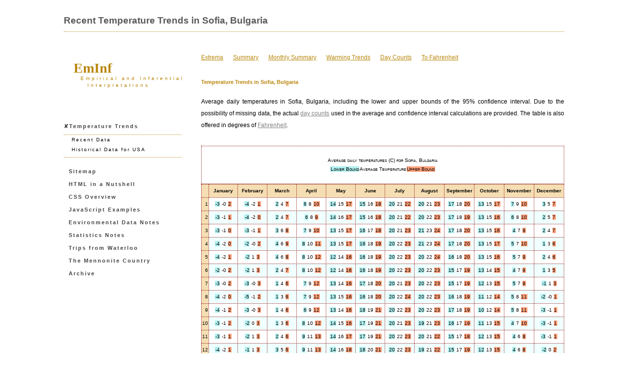

--- FILE ---
content_type: text/html
request_url: http://eminf.com/temptrends/BUSOFIA.html?city=Sofia&country=Bulgaria&region=Europe&units=C
body_size: 42894
content:
<!DOCTYPE html PUBLIC "-//W3C//DTD XHTML 1.0 Strict//EN" "http://www.w3.org/TR/xhtml1/DTD/xhtml1-strict.dtd">
<html xmlns="http://www.w3.org/1999/xhtml">
  <head>
    <meta http-equiv="Content-Type" content="text/html; charset=utf-8" />
        <meta name="language" content="en-us" />
	<title>Recent Temperature Trends in Sofia, Bulgaria</title>
	<meta name="author" content="Jaroslav Mohapl" />
	<meta name="copyright" content="Jaroslav Mohapl &amp; Dana Mohapl" />
	<meta name="description" content="Summary statistics of daily average temperatures observed in Sofia, Bulgaria." />
	<meta name="classification" content="Research, education, resource." />
	<meta name="keyphrases" content="daily temperatures, temperature changes, confidence interval, environmental monitoring" />
	<meta name="keywords" content="temperature, forecasting, monitoring, environment" />
        <link rel="stylesheet" type="text/css" href="/eminf.css" />
        <link rel="stylesheet" type="text/css" href="/eminf_colors.css" />
        <link rel="stylesheet" type="text/css" href="/dayton.css" />
   </head>
  <body>
    <h3 class="title">Recent Temperature Trends in Sofia, Bulgaria</h3>
    <div class="lpane">
      <div class="logo">
        <span class="eminfshort">
          <a href="/sitemap.html">EmInf</a>
          <br />
        </span>
        <span class="eminflong">  Empirical and Inferential</span>
        <br />
        <span class="eminflong">    Interpretations</span>
      </div>
      <dl class="menufrm">
        <dt class="menucaption_sel">
               ✘Temperature Trends</dt>
        <dd class="menu_content">
          <ul>
   <li>
              <a href="/dayton.html">Recent Data</a></li>
   <li>
              <a href="/ustemps.html">Historical Data for USA</a></li>
</ul>
        </dd>
        <dt class="menucaption">
              <a href="/sitemap.html">Sitemap</a></dt>
        <dt class="menucaption">
              <a href="/html1.html">HTML in a Nutshell</a></dt>
        <dt class="menucaption">
              <a href="/css1.html">CSS Overview</a></dt>
        <dt class="menucaption">
              <a href="/javascript1.html">JavaScript Examples</a></dt>
        <dt class="menucaption">
              <a href="/airquality1.html">Environmental Data Notes</a></dt>
        <dt class="menucaption">
              <a href="/marketpred.html">Statistics Notes</a></dt>
        <dt class="menucaption">
              <a href="/galleryen1.html">Trips from Waterloo</a></dt>
        <dt class="menucaption">
              <a href="/mennoen1.html">The Mennonite Country</a></dt>
        <dt class="menucaption">
              <a href="/archive.html">Archive</a></dt>
      </dl>
    </div>
    <div class="rpane">
         
         <div xmlns:rtts="dayton:stats" class="menubar"><span class="rtts_menuitem"><a href="/temptrendsmm/BUSOFIA.html?city=Sofia&amp;country=Bulgaria&amp;region=Europe&amp;units=C">Extrema</a></span><span class="rtts_menuitem"><a href="/temptrendsum/BUSOFIA.html?city=Sofia&amp;country=Bulgaria&amp;region=Europe&amp;units=C">Summary</a></span><span class="rtts_menuitem"><a href="/temptrendmon/BUSOFIA.html?city=Sofia&amp;country=Bulgaria&amp;region=Europe&amp;units=C">Monthly Summary</a></span><span class="rtts_menuitem"><a href="/temptrendreg/BUSOFIA.html?city=Sofia&amp;country=Bulgaria&amp;region=Europe&amp;units=C">Warming Trends</a></span><span class="rtts_menuitem"><a href="/temptrendsc/BUSOFIA.html?city=Sofia&amp;country=Bulgaria&amp;region=Europe&amp;units=C">Day Counts</a></span><span class="rtts_menuitem"><a href="/temptrends/BUSOFIA.html?city=Sofia&amp;country=Bulgaria&amp;region=Europe&amp;units=F">To Fahrenheit </a></span></div>
         <h4 class="subtitle"><img class="bullet" src="bullet.png" alt="bullet" />Temperature Trends in Sofia, Bulgaria</h4>
            <p class="par">
               Average daily temperatures in Sofia, Bulgaria, including 
               the lower and upper bounds of the 95% confidence interval.
               Due to the possibility of missing data, the actual 
               <a href="/temptrendsc/BUSOFIA.html?city=Sofia&amp;country=Bulgaria&amp;region=Europe&amp;units=C">day counts</a>
               used in the average and confidence interval calculations are provided.
               The table is also offered in degrees of
               <a href="/temptrends/BUSOFIA.html?city=Sofia&amp;country=Bulgaria&amp;region=Europe&amp;units=F">Fahrenheit</a>.
            </p>
            <table><caption>
                  Average daily temperatures (C) for Sofia, Bulgaria<br />
                  <span class="b">Lower Bound</span><span class="w">Average Temperature</span><span class="r">Upper Bound</span>
               </caption><tr><th></th><th>January</th><th>February</th><th>March</th><th>April</th><th>May</th><th>June</th><th>July</th><th>August</th><th>September</th><th>October</th><th>November</th><th>December</th></tr><tr><th class="nbr">1</th><td>
			<span class="b">-3</span>
			<span class="w">-0</span>
			<span class="r">2</span>
		</td><td>
			<span class="b">-4</span>
			<span class="w">-2</span>
			<span class="r">1</span>
		</td><td>
			<span class="b">2</span>
			<span class="w">4</span>
			<span class="r">7</span>
		</td><td>
			<span class="b">6</span>
			<span class="w">8</span>
			<span class="r">10</span>
		</td><td>
			<span class="b">14</span>
			<span class="w">15</span>
			<span class="r">17</span>
		</td><td>
			<span class="b">15</span>
			<span class="w">16</span>
			<span class="r">18</span>
		</td><td>
			<span class="b">20</span>
			<span class="w">21</span>
			<span class="r">22</span>
		</td><td>
			<span class="b">20</span>
			<span class="w">21</span>
			<span class="r">23</span>
		</td><td>
			<span class="b">17</span>
			<span class="w">18</span>
			<span class="r">20</span>
		</td><td>
			<span class="b">13</span>
			<span class="w">15</span>
			<span class="r">17</span>
		</td><td>
			<span class="b">7</span>
			<span class="w">9</span>
			<span class="r">10</span>
		</td><td>
			<span class="b">3</span>
			<span class="w">5</span>
			<span class="r">7</span>
		</td></tr><tr class="highlight"><th class="nbr">2</th><td>
			<span class="b">-3</span>
			<span class="w">-1</span>
			<span class="r">1</span>
		</td><td>
			<span class="b">-4</span>
			<span class="w">-2</span>
			<span class="r">0</span>
		</td><td>
			<span class="b">2</span>
			<span class="w">4</span>
			<span class="r">7</span>
		</td><td>
			<span class="b">6</span>
			<span class="w">8</span>
			<span class="r">9</span>
		</td><td>
			<span class="b">14</span>
			<span class="w">16</span>
			<span class="r">17</span>
		</td><td>
			<span class="b">15</span>
			<span class="w">16</span>
			<span class="r">18</span>
		</td><td>
			<span class="b">20</span>
			<span class="w">21</span>
			<span class="r">22</span>
		</td><td>
			<span class="b">20</span>
			<span class="w">22</span>
			<span class="r">23</span>
		</td><td>
			<span class="b">17</span>
			<span class="w">18</span>
			<span class="r">19</span>
		</td><td>
			<span class="b">13</span>
			<span class="w">15</span>
			<span class="r">16</span>
		</td><td>
			<span class="b">6</span>
			<span class="w">8</span>
			<span class="r">10</span>
		</td><td>
			<span class="b">2</span>
			<span class="w">5</span>
			<span class="r">7</span>
		</td></tr><tr><th class="nbr">3</th><td>
			<span class="b">-3</span>
			<span class="w">-1</span>
			<span class="r">0</span>
		</td><td>
			<span class="b">-3</span>
			<span class="w">-1</span>
			<span class="r">1</span>
		</td><td>
			<span class="b">3</span>
			<span class="w">6</span>
			<span class="r">8</span>
		</td><td>
			<span class="b">7</span>
			<span class="w">9</span>
			<span class="r">10</span>
		</td><td>
			<span class="b">13</span>
			<span class="w">15</span>
			<span class="r">17</span>
		</td><td>
			<span class="b">16</span>
			<span class="w">17</span>
			<span class="r">18</span>
		</td><td>
			<span class="b">20</span>
			<span class="w">21</span>
			<span class="r">23</span>
		</td><td>
			<span class="b">21</span>
			<span class="w">23</span>
			<span class="r">24</span>
		</td><td>
			<span class="b">17</span>
			<span class="w">18</span>
			<span class="r">20</span>
		</td><td>
			<span class="b">13</span>
			<span class="w">15</span>
			<span class="r">16</span>
		</td><td>
			<span class="b">4</span>
			<span class="w">7</span>
			<span class="r">9</span>
		</td><td>
			<span class="b">2</span>
			<span class="w">4</span>
			<span class="r">7</span>
		</td></tr><tr class="highlight"><th class="nbr">4</th><td>
			<span class="b">-4</span>
			<span class="w">-2</span>
			<span class="r">0</span>
		</td><td>
			<span class="b">-2</span>
			<span class="w">-0</span>
			<span class="r">2</span>
		</td><td>
			<span class="b">4</span>
			<span class="w">6</span>
			<span class="r">9</span>
		</td><td>
			<span class="b">8</span>
			<span class="w">10</span>
			<span class="r">11</span>
		</td><td>
			<span class="b">13</span>
			<span class="w">15</span>
			<span class="r">17</span>
		</td><td>
			<span class="b">16</span>
			<span class="w">18</span>
			<span class="r">19</span>
		</td><td>
			<span class="b">20</span>
			<span class="w">22</span>
			<span class="r">23</span>
		</td><td>
			<span class="b">21</span>
			<span class="w">23</span>
			<span class="r">24</span>
		</td><td>
			<span class="b">17</span>
			<span class="w">18</span>
			<span class="r">20</span>
		</td><td>
			<span class="b">13</span>
			<span class="w">15</span>
			<span class="r">17</span>
		</td><td>
			<span class="b">5</span>
			<span class="w">7</span>
			<span class="r">10</span>
		</td><td>
			<span class="b">1</span>
			<span class="w">3</span>
			<span class="r">6</span>
		</td></tr><tr><th class="nbr">5</th><td>
			<span class="b">-4</span>
			<span class="w">-2</span>
			<span class="r">1</span>
		</td><td>
			<span class="b">-2</span>
			<span class="w">1</span>
			<span class="r">3</span>
		</td><td>
			<span class="b">4</span>
			<span class="w">6</span>
			<span class="r">8</span>
		</td><td>
			<span class="b">8</span>
			<span class="w">10</span>
			<span class="r">12</span>
		</td><td>
			<span class="b">12</span>
			<span class="w">14</span>
			<span class="r">16</span>
		</td><td>
			<span class="b">16</span>
			<span class="w">18</span>
			<span class="r">19</span>
		</td><td>
			<span class="b">20</span>
			<span class="w">22</span>
			<span class="r">23</span>
		</td><td>
			<span class="b">20</span>
			<span class="w">22</span>
			<span class="r">24</span>
		</td><td>
			<span class="b">16</span>
			<span class="w">18</span>
			<span class="r">20</span>
		</td><td>
			<span class="b">13</span>
			<span class="w">15</span>
			<span class="r">16</span>
		</td><td>
			<span class="b">5</span>
			<span class="w">7</span>
			<span class="r">9</span>
		</td><td>
			<span class="b">2</span>
			<span class="w">4</span>
			<span class="r">6</span>
		</td></tr><tr class="highlight"><th class="nbr">6</th><td>
			<span class="b">-2</span>
			<span class="w">-0</span>
			<span class="r">2</span>
		</td><td>
			<span class="b">-2</span>
			<span class="w">1</span>
			<span class="r">3</span>
		</td><td>
			<span class="b">2</span>
			<span class="w">4</span>
			<span class="r">7</span>
		</td><td>
			<span class="b">8</span>
			<span class="w">10</span>
			<span class="r">12</span>
		</td><td>
			<span class="b">12</span>
			<span class="w">14</span>
			<span class="r">16</span>
		</td><td>
			<span class="b">16</span>
			<span class="w">18</span>
			<span class="r">19</span>
		</td><td>
			<span class="b">20</span>
			<span class="w">22</span>
			<span class="r">23</span>
		</td><td>
			<span class="b">20</span>
			<span class="w">22</span>
			<span class="r">23</span>
		</td><td>
			<span class="b">15</span>
			<span class="w">17</span>
			<span class="r">19</span>
		</td><td>
			<span class="b">13</span>
			<span class="w">14</span>
			<span class="r">15</span>
		</td><td>
			<span class="b">4</span>
			<span class="w">7</span>
			<span class="r">9</span>
		</td><td>
			<span class="b">1</span>
			<span class="w">3</span>
			<span class="r">5</span>
		</td></tr><tr><th class="nbr">7</th><td>
			<span class="b">-3</span>
			<span class="w">-0</span>
			<span class="r">2</span>
		</td><td>
			<span class="b">-3</span>
			<span class="w">-0</span>
			<span class="r">3</span>
		</td><td>
			<span class="b">1</span>
			<span class="w">4</span>
			<span class="r">6</span>
		</td><td>
			<span class="b">7</span>
			<span class="w">9</span>
			<span class="r">12</span>
		</td><td>
			<span class="b">13</span>
			<span class="w">14</span>
			<span class="r">16</span>
		</td><td>
			<span class="b">17</span>
			<span class="w">18</span>
			<span class="r">20</span>
		</td><td>
			<span class="b">20</span>
			<span class="w">21</span>
			<span class="r">23</span>
		</td><td>
			<span class="b">20</span>
			<span class="w">22</span>
			<span class="r">23</span>
		</td><td>
			<span class="b">15</span>
			<span class="w">17</span>
			<span class="r">19</span>
		</td><td>
			<span class="b">12</span>
			<span class="w">13</span>
			<span class="r">15</span>
		</td><td>
			<span class="b">5</span>
			<span class="w">7</span>
			<span class="r">9</span>
		</td><td>
			<span class="b">-1</span>
			<span class="w">1</span>
			<span class="r">3</span>
		</td></tr><tr class="highlight"><th class="nbr">8</th><td>
			<span class="b">-4</span>
			<span class="w">-2</span>
			<span class="r">0</span>
		</td><td>
			<span class="b">-5</span>
			<span class="w">-1</span>
			<span class="r">2</span>
		</td><td>
			<span class="b">1</span>
			<span class="w">3</span>
			<span class="r">6</span>
		</td><td>
			<span class="b">7</span>
			<span class="w">9</span>
			<span class="r">12</span>
		</td><td>
			<span class="b">13</span>
			<span class="w">15</span>
			<span class="r">16</span>
		</td><td>
			<span class="b">16</span>
			<span class="w">18</span>
			<span class="r">20</span>
		</td><td>
			<span class="b">20</span>
			<span class="w">22</span>
			<span class="r">24</span>
		</td><td>
			<span class="b">20</span>
			<span class="w">22</span>
			<span class="r">23</span>
		</td><td>
			<span class="b">16</span>
			<span class="w">18</span>
			<span class="r">19</span>
		</td><td>
			<span class="b">11</span>
			<span class="w">12</span>
			<span class="r">14</span>
		</td><td>
			<span class="b">5</span>
			<span class="w">8</span>
			<span class="r">11</span>
		</td><td>
			<span class="b">-2</span>
			<span class="w">-0</span>
			<span class="r">1</span>
		</td></tr><tr><th class="nbr">9</th><td>
			<span class="b">-4</span>
			<span class="w">-1</span>
			<span class="r">2</span>
		</td><td>
			<span class="b">-3</span>
			<span class="w">-0</span>
			<span class="r">3</span>
		</td><td>
			<span class="b">1</span>
			<span class="w">4</span>
			<span class="r">6</span>
		</td><td>
			<span class="b">6</span>
			<span class="w">9</span>
			<span class="r">12</span>
		</td><td>
			<span class="b">13</span>
			<span class="w">14</span>
			<span class="r">16</span>
		</td><td>
			<span class="b">18</span>
			<span class="w">19</span>
			<span class="r">21</span>
		</td><td>
			<span class="b">20</span>
			<span class="w">22</span>
			<span class="r">23</span>
		</td><td>
			<span class="b">20</span>
			<span class="w">22</span>
			<span class="r">23</span>
		</td><td>
			<span class="b">17</span>
			<span class="w">18</span>
			<span class="r">19</span>
		</td><td>
			<span class="b">10</span>
			<span class="w">12</span>
			<span class="r">14</span>
		</td><td>
			<span class="b">5</span>
			<span class="w">8</span>
			<span class="r">11</span>
		</td><td>
			<span class="b">-3</span>
			<span class="w">-1</span>
			<span class="r">1</span>
		</td></tr><tr class="highlight"><th class="nbr">10</th><td>
			<span class="b">-3</span>
			<span class="w">-1</span>
			<span class="r">2</span>
		</td><td>
			<span class="b">-2</span>
			<span class="w">0</span>
			<span class="r">3</span>
		</td><td>
			<span class="b">1</span>
			<span class="w">3</span>
			<span class="r">6</span>
		</td><td>
			<span class="b">8</span>
			<span class="w">10</span>
			<span class="r">12</span>
		</td><td>
			<span class="b">14</span>
			<span class="w">15</span>
			<span class="r">16</span>
		</td><td>
			<span class="b">17</span>
			<span class="w">19</span>
			<span class="r">21</span>
		</td><td>
			<span class="b">20</span>
			<span class="w">21</span>
			<span class="r">23</span>
		</td><td>
			<span class="b">19</span>
			<span class="w">21</span>
			<span class="r">23</span>
		</td><td>
			<span class="b">16</span>
			<span class="w">17</span>
			<span class="r">19</span>
		</td><td>
			<span class="b">11</span>
			<span class="w">13</span>
			<span class="r">15</span>
		</td><td>
			<span class="b">4</span>
			<span class="w">7</span>
			<span class="r">10</span>
		</td><td>
			<span class="b">-3</span>
			<span class="w">-1</span>
			<span class="r">1</span>
		</td></tr><tr><th class="nbr">11</th><td>
			<span class="b">-3</span>
			<span class="w">-1</span>
			<span class="r">1</span>
		</td><td>
			<span class="b">-2</span>
			<span class="w">1</span>
			<span class="r">3</span>
		</td><td>
			<span class="b">2</span>
			<span class="w">4</span>
			<span class="r">6</span>
		</td><td>
			<span class="b">9</span>
			<span class="w">11</span>
			<span class="r">13</span>
		</td><td>
			<span class="b">14</span>
			<span class="w">16</span>
			<span class="r">17</span>
		</td><td>
			<span class="b">17</span>
			<span class="w">19</span>
			<span class="r">21</span>
		</td><td>
			<span class="b">20</span>
			<span class="w">22</span>
			<span class="r">23</span>
		</td><td>
			<span class="b">20</span>
			<span class="w">21</span>
			<span class="r">22</span>
		</td><td>
			<span class="b">15</span>
			<span class="w">17</span>
			<span class="r">18</span>
		</td><td>
			<span class="b">12</span>
			<span class="w">13</span>
			<span class="r">15</span>
		</td><td>
			<span class="b">4</span>
			<span class="w">6</span>
			<span class="r">8</span>
		</td><td>
			<span class="b">-3</span>
			<span class="w">-1</span>
			<span class="r">1</span>
		</td></tr><tr class="highlight"><th class="nbr">12</th><td>
			<span class="b">-4</span>
			<span class="w">-2</span>
			<span class="r">1</span>
		</td><td>
			<span class="b">-1</span>
			<span class="w">1</span>
			<span class="r">3</span>
		</td><td>
			<span class="b">3</span>
			<span class="w">5</span>
			<span class="r">6</span>
		</td><td>
			<span class="b">9</span>
			<span class="w">11</span>
			<span class="r">13</span>
		</td><td>
			<span class="b">14</span>
			<span class="w">16</span>
			<span class="r">18</span>
		</td><td>
			<span class="b">18</span>
			<span class="w">20</span>
			<span class="r">21</span>
		</td><td>
			<span class="b">20</span>
			<span class="w">22</span>
			<span class="r">23</span>
		</td><td>
			<span class="b">19</span>
			<span class="w">21</span>
			<span class="r">22</span>
		</td><td>
			<span class="b">15</span>
			<span class="w">17</span>
			<span class="r">19</span>
		</td><td>
			<span class="b">12</span>
			<span class="w">13</span>
			<span class="r">15</span>
		</td><td>
			<span class="b">4</span>
			<span class="w">6</span>
			<span class="r">8</span>
		</td><td>
			<span class="b">-2</span>
			<span class="w">0</span>
			<span class="r">2</span>
		</td></tr><tr><th class="nbr">13</th><td>
			<span class="b">-5</span>
			<span class="w">-2</span>
			<span class="r">-0</span>
		</td><td>
			<span class="b">-2</span>
			<span class="w">1</span>
			<span class="r">4</span>
		</td><td>
			<span class="b">3</span>
			<span class="w">5</span>
			<span class="r">7</span>
		</td><td>
			<span class="b">8</span>
			<span class="w">10</span>
			<span class="r">12</span>
		</td><td>
			<span class="b">14</span>
			<span class="w">15</span>
			<span class="r">17</span>
		</td><td>
			<span class="b">18</span>
			<span class="w">20</span>
			<span class="r">21</span>
		</td><td>
			<span class="b">20</span>
			<span class="w">21</span>
			<span class="r">22</span>
		</td><td>
			<span class="b">20</span>
			<span class="w">21</span>
			<span class="r">23</span>
		</td><td>
			<span class="b">16</span>
			<span class="w">17</span>
			<span class="r">18</span>
		</td><td>
			<span class="b">11</span>
			<span class="w">12</span>
			<span class="r">14</span>
		</td><td>
			<span class="b">4</span>
			<span class="w">6</span>
			<span class="r">8</span>
		</td><td>
			<span class="b">-2</span>
			<span class="w">1</span>
			<span class="r">3</span>
		</td></tr><tr class="highlight"><th class="nbr">14</th><td>
			<span class="b">-4</span>
			<span class="w">-1</span>
			<span class="r">1</span>
		</td><td>
			<span class="b">-2</span>
			<span class="w">1</span>
			<span class="r">3</span>
		</td><td>
			<span class="b">3</span>
			<span class="w">5</span>
			<span class="r">7</span>
		</td><td>
			<span class="b">8</span>
			<span class="w">9</span>
			<span class="r">11</span>
		</td><td>
			<span class="b">14</span>
			<span class="w">15</span>
			<span class="r">17</span>
		</td><td>
			<span class="b">18</span>
			<span class="w">20</span>
			<span class="r">21</span>
		</td><td>
			<span class="b">20</span>
			<span class="w">22</span>
			<span class="r">24</span>
		</td><td>
			<span class="b">20</span>
			<span class="w">22</span>
			<span class="r">23</span>
		</td><td>
			<span class="b">16</span>
			<span class="w">17</span>
			<span class="r">19</span>
		</td><td>
			<span class="b">9</span>
			<span class="w">11</span>
			<span class="r">13</span>
		</td><td>
			<span class="b">4</span>
			<span class="w">6</span>
			<span class="r">8</span>
		</td><td>
			<span class="b">-2</span>
			<span class="w">0</span>
			<span class="r">2</span>
		</td></tr><tr><th class="nbr">15</th><td>
			<span class="b">-2</span>
			<span class="w">-0</span>
			<span class="r">2</span>
		</td><td>
			<span class="b">-3</span>
			<span class="w">0</span>
			<span class="r">3</span>
		</td><td>
			<span class="b">3</span>
			<span class="w">5</span>
			<span class="r">7</span>
		</td><td>
			<span class="b">8</span>
			<span class="w">10</span>
			<span class="r">12</span>
		</td><td>
			<span class="b">14</span>
			<span class="w">15</span>
			<span class="r">17</span>
		</td><td>
			<span class="b">18</span>
			<span class="w">20</span>
			<span class="r">21</span>
		</td><td>
			<span class="b">20</span>
			<span class="w">22</span>
			<span class="r">24</span>
		</td><td>
			<span class="b">20</span>
			<span class="w">22</span>
			<span class="r">23</span>
		</td><td>
			<span class="b">15</span>
			<span class="w">17</span>
			<span class="r">18</span>
		</td><td>
			<span class="b">8</span>
			<span class="w">10</span>
			<span class="r">12</span>
		</td><td>
			<span class="b">4</span>
			<span class="w">6</span>
			<span class="r">7</span>
		</td><td>
			<span class="b">-3</span>
			<span class="w">-0</span>
			<span class="r">2</span>
		</td></tr><tr class="highlight"><th class="nbr">16</th><td>
			<span class="b">-3</span>
			<span class="w">-1</span>
			<span class="r">1</span>
		</td><td>
			<span class="b">-2</span>
			<span class="w">0</span>
			<span class="r">2</span>
		</td><td>
			<span class="b">3</span>
			<span class="w">6</span>
			<span class="r">8</span>
		</td><td>
			<span class="b">9</span>
			<span class="w">11</span>
			<span class="r">12</span>
		</td><td>
			<span class="b">14</span>
			<span class="w">16</span>
			<span class="r">17</span>
		</td><td>
			<span class="b">20</span>
			<span class="w">20</span>
			<span class="r">21</span>
		</td><td>
			<span class="b">19</span>
			<span class="w">21</span>
			<span class="r">23</span>
		</td><td>
			<span class="b">21</span>
			<span class="w">22</span>
			<span class="r">23</span>
		</td><td>
			<span class="b">15</span>
			<span class="w">17</span>
			<span class="r">18</span>
		</td><td>
			<span class="b">8</span>
			<span class="w">10</span>
			<span class="r">11</span>
		</td><td>
			<span class="b">4</span>
			<span class="w">6</span>
			<span class="r">7</span>
		</td><td>
			<span class="b">-3</span>
			<span class="w">0</span>
			<span class="r">3</span>
		</td></tr><tr><th class="nbr">17</th><td>
			<span class="b">-3</span>
			<span class="w">-1</span>
			<span class="r">0</span>
		</td><td>
			<span class="b">-1</span>
			<span class="w">1</span>
			<span class="r">3</span>
		</td><td>
			<span class="b">3</span>
			<span class="w">5</span>
			<span class="r">8</span>
		</td><td>
			<span class="b">9</span>
			<span class="w">11</span>
			<span class="r">13</span>
		</td><td>
			<span class="b">14</span>
			<span class="w">16</span>
			<span class="r">17</span>
		</td><td>
			<span class="b">20</span>
			<span class="w">21</span>
			<span class="r">22</span>
		</td><td>
			<span class="b">20</span>
			<span class="w">22</span>
			<span class="r">23</span>
		</td><td>
			<span class="b">20</span>
			<span class="w">21</span>
			<span class="r">23</span>
		</td><td>
			<span class="b">15</span>
			<span class="w">17</span>
			<span class="r">18</span>
		</td><td>
			<span class="b">8</span>
			<span class="w">10</span>
			<span class="r">12</span>
		</td><td>
			<span class="b">5</span>
			<span class="w">6</span>
			<span class="r">8</span>
		</td><td>
			<span class="b">-3</span>
			<span class="w">-1</span>
			<span class="r">2</span>
		</td></tr><tr class="highlight"><th class="nbr">18</th><td>
			<span class="b">-2</span>
			<span class="w">-0</span>
			<span class="r">2</span>
		</td><td>
			<span class="b">-1</span>
			<span class="w">1</span>
			<span class="r">3</span>
		</td><td>
			<span class="b">3</span>
			<span class="w">6</span>
			<span class="r">8</span>
		</td><td>
			<span class="b">9</span>
			<span class="w">10</span>
			<span class="r">12</span>
		</td><td>
			<span class="b">14</span>
			<span class="w">16</span>
			<span class="r">17</span>
		</td><td>
			<span class="b">19</span>
			<span class="w">21</span>
			<span class="r">22</span>
		</td><td>
			<span class="b">20</span>
			<span class="w">22</span>
			<span class="r">23</span>
		</td><td>
			<span class="b">20</span>
			<span class="w">22</span>
			<span class="r">23</span>
		</td><td>
			<span class="b">15</span>
			<span class="w">17</span>
			<span class="r">19</span>
		</td><td>
			<span class="b">8</span>
			<span class="w">10</span>
			<span class="r">12</span>
		</td><td>
			<span class="b">3</span>
			<span class="w">5</span>
			<span class="r">7</span>
		</td><td>
			<span class="b">-3</span>
			<span class="w">-1</span>
			<span class="r">2</span>
		</td></tr><tr><th class="nbr">19</th><td>
			<span class="b">-2</span>
			<span class="w">0</span>
			<span class="r">2</span>
		</td><td>
			<span class="b">-1</span>
			<span class="w">1</span>
			<span class="r">3</span>
		</td><td>
			<span class="b">4</span>
			<span class="w">6</span>
			<span class="r">8</span>
		</td><td>
			<span class="b">9</span>
			<span class="w">10</span>
			<span class="r">12</span>
		</td><td>
			<span class="b">14</span>
			<span class="w">16</span>
			<span class="r">17</span>
		</td><td>
			<span class="b">18</span>
			<span class="w">20</span>
			<span class="r">22</span>
		</td><td>
			<span class="b">21</span>
			<span class="w">22</span>
			<span class="r">23</span>
		</td><td>
			<span class="b">22</span>
			<span class="w">23</span>
			<span class="r">24</span>
		</td><td>
			<span class="b">15</span>
			<span class="w">17</span>
			<span class="r">18</span>
		</td><td>
			<span class="b">8</span>
			<span class="w">10</span>
			<span class="r">11</span>
		</td><td>
			<span class="b">2</span>
			<span class="w">4</span>
			<span class="r">6</span>
		</td><td>
			<span class="b">-4</span>
			<span class="w">-1</span>
			<span class="r">1</span>
		</td></tr><tr class="highlight"><th class="nbr">20</th><td>
			<span class="b">-1</span>
			<span class="w">1</span>
			<span class="r">2</span>
		</td><td>
			<span class="b">0</span>
			<span class="w">2</span>
			<span class="r">5</span>
		</td><td>
			<span class="b">4</span>
			<span class="w">6</span>
			<span class="r">9</span>
		</td><td>
			<span class="b">10</span>
			<span class="w">11</span>
			<span class="r">12</span>
		</td><td>
			<span class="b">15</span>
			<span class="w">17</span>
			<span class="r">18</span>
		</td><td>
			<span class="b">18</span>
			<span class="w">20</span>
			<span class="r">22</span>
		</td><td>
			<span class="b">21</span>
			<span class="w">23</span>
			<span class="r">24</span>
		</td><td>
			<span class="b">22</span>
			<span class="w">23</span>
			<span class="r">24</span>
		</td><td>
			<span class="b">14</span>
			<span class="w">16</span>
			<span class="r">17</span>
		</td><td>
			<span class="b">8</span>
			<span class="w">10</span>
			<span class="r">11</span>
		</td><td>
			<span class="b">1</span>
			<span class="w">4</span>
			<span class="r">6</span>
		</td><td>
			<span class="b">-4</span>
			<span class="w">-2</span>
			<span class="r">0</span>
		</td></tr><tr><th class="nbr">21</th><td>
			<span class="b">-1</span>
			<span class="w">1</span>
			<span class="r">2</span>
		</td><td>
			<span class="b">1</span>
			<span class="w">3</span>
			<span class="r">4</span>
		</td><td>
			<span class="b">3</span>
			<span class="w">6</span>
			<span class="r">8</span>
		</td><td>
			<span class="b">11</span>
			<span class="w">12</span>
			<span class="r">14</span>
		</td><td>
			<span class="b">15</span>
			<span class="w">17</span>
			<span class="r">18</span>
		</td><td>
			<span class="b">19</span>
			<span class="w">20</span>
			<span class="r">22</span>
		</td><td>
			<span class="b">21</span>
			<span class="w">22</span>
			<span class="r">24</span>
		</td><td>
			<span class="b">21</span>
			<span class="w">22</span>
			<span class="r">24</span>
		</td><td>
			<span class="b">14</span>
			<span class="w">15</span>
			<span class="r">17</span>
		</td><td>
			<span class="b">8</span>
			<span class="w">10</span>
			<span class="r">12</span>
		</td><td>
			<span class="b">1</span>
			<span class="w">3</span>
			<span class="r">6</span>
		</td><td>
			<span class="b">-5</span>
			<span class="w">-3</span>
			<span class="r">-1</span>
		</td></tr><tr class="highlight"><th class="nbr">22</th><td>
			<span class="b">-2</span>
			<span class="w">0</span>
			<span class="r">3</span>
		</td><td>
			<span class="b">1</span>
			<span class="w">3</span>
			<span class="r">5</span>
		</td><td>
			<span class="b">3</span>
			<span class="w">5</span>
			<span class="r">8</span>
		</td><td>
			<span class="b">11</span>
			<span class="w">12</span>
			<span class="r">13</span>
		</td><td>
			<span class="b">15</span>
			<span class="w">16</span>
			<span class="r">18</span>
		</td><td>
			<span class="b">19</span>
			<span class="w">21</span>
			<span class="r">23</span>
		</td><td>
			<span class="b">21</span>
			<span class="w">22</span>
			<span class="r">23</span>
		</td><td>
			<span class="b">20</span>
			<span class="w">22</span>
			<span class="r">23</span>
		</td><td>
			<span class="b">14</span>
			<span class="w">15</span>
			<span class="r">16</span>
		</td><td>
			<span class="b">9</span>
			<span class="w">11</span>
			<span class="r">12</span>
		</td><td>
			<span class="b">1</span>
			<span class="w">3</span>
			<span class="r">5</span>
		</td><td>
			<span class="b">-4</span>
			<span class="w">-2</span>
			<span class="r">-1</span>
		</td></tr><tr><th class="nbr">23</th><td>
			<span class="b">-4</span>
			<span class="w">-2</span>
			<span class="r">1</span>
		</td><td>
			<span class="b">0</span>
			<span class="w">3</span>
			<span class="r">5</span>
		</td><td>
			<span class="b">3</span>
			<span class="w">6</span>
			<span class="r">8</span>
		</td><td>
			<span class="b">10</span>
			<span class="w">11</span>
			<span class="r">13</span>
		</td><td>
			<span class="b">14</span>
			<span class="w">16</span>
			<span class="r">17</span>
		</td><td>
			<span class="b">19</span>
			<span class="w">21</span>
			<span class="r">23</span>
		</td><td>
			<span class="b">21</span>
			<span class="w">22</span>
			<span class="r">24</span>
		</td><td>
			<span class="b">20</span>
			<span class="w">22</span>
			<span class="r">23</span>
		</td><td>
			<span class="b">13</span>
			<span class="w">15</span>
			<span class="r">16</span>
		</td><td>
			<span class="b">9</span>
			<span class="w">11</span>
			<span class="r">13</span>
		</td><td>
			<span class="b">1</span>
			<span class="w">3</span>
			<span class="r">5</span>
		</td><td>
			<span class="b">-3</span>
			<span class="w">-2</span>
			<span class="r">0</span>
		</td></tr><tr class="highlight"><th class="nbr">24</th><td>
			<span class="b">-5</span>
			<span class="w">-2</span>
			<span class="r">1</span>
		</td><td>
			<span class="b">0</span>
			<span class="w">3</span>
			<span class="r">5</span>
		</td><td>
			<span class="b">4</span>
			<span class="w">7</span>
			<span class="r">9</span>
		</td><td>
			<span class="b">10</span>
			<span class="w">12</span>
			<span class="r">14</span>
		</td><td>
			<span class="b">14</span>
			<span class="w">16</span>
			<span class="r">18</span>
		</td><td>
			<span class="b">19</span>
			<span class="w">21</span>
			<span class="r">23</span>
		</td><td>
			<span class="b">21</span>
			<span class="w">23</span>
			<span class="r">25</span>
		</td><td>
			<span class="b">20</span>
			<span class="w">22</span>
			<span class="r">24</span>
		</td><td>
			<span class="b">14</span>
			<span class="w">16</span>
			<span class="r">18</span>
		</td><td>
			<span class="b">9</span>
			<span class="w">10</span>
			<span class="r">12</span>
		</td><td>
			<span class="b">0</span>
			<span class="w">3</span>
			<span class="r">5</span>
		</td><td>
			<span class="b">-4</span>
			<span class="w">-1</span>
			<span class="r">2</span>
		</td></tr><tr><th class="nbr">25</th><td>
			<span class="b">-5</span>
			<span class="w">-2</span>
			<span class="r">1</span>
		</td><td>
			<span class="b">1</span>
			<span class="w">3</span>
			<span class="r">5</span>
		</td><td>
			<span class="b">5</span>
			<span class="w">7</span>
			<span class="r">10</span>
		</td><td>
			<span class="b">11</span>
			<span class="w">12</span>
			<span class="r">13</span>
		</td><td>
			<span class="b">15</span>
			<span class="w">17</span>
			<span class="r">18</span>
		</td><td>
			<span class="b">19</span>
			<span class="w">20</span>
			<span class="r">22</span>
		</td><td>
			<span class="b">21</span>
			<span class="w">23</span>
			<span class="r">24</span>
		</td><td>
			<span class="b">20</span>
			<span class="w">22</span>
			<span class="r">23</span>
		</td><td>
			<span class="b">14</span>
			<span class="w">16</span>
			<span class="r">17</span>
		</td><td>
			<span class="b">8</span>
			<span class="w">9</span>
			<span class="r">11</span>
		</td><td>
			<span class="b">1</span>
			<span class="w">3</span>
			<span class="r">5</span>
		</td><td>
			<span class="b">-5</span>
			<span class="w">-1</span>
			<span class="r">2</span>
		</td></tr><tr class="highlight"><th class="nbr">26</th><td>
			<span class="b">-6</span>
			<span class="w">-3</span>
			<span class="r">0</span>
		</td><td>
			<span class="b">2</span>
			<span class="w">4</span>
			<span class="r">5</span>
		</td><td>
			<span class="b">5</span>
			<span class="w">7</span>
			<span class="r">10</span>
		</td><td>
			<span class="b">11</span>
			<span class="w">12</span>
			<span class="r">13</span>
		</td><td>
			<span class="b">15</span>
			<span class="w">16</span>
			<span class="r">18</span>
		</td><td>
			<span class="b">18</span>
			<span class="w">20</span>
			<span class="r">21</span>
		</td><td>
			<span class="b">20</span>
			<span class="w">22</span>
			<span class="r">24</span>
		</td><td>
			<span class="b">20</span>
			<span class="w">21</span>
			<span class="r">23</span>
		</td><td>
			<span class="b">14</span>
			<span class="w">15</span>
			<span class="r">17</span>
		</td><td>
			<span class="b">7</span>
			<span class="w">9</span>
			<span class="r">11</span>
		</td><td>
			<span class="b">2</span>
			<span class="w">3</span>
			<span class="r">5</span>
		</td><td>
			<span class="b">-4</span>
			<span class="w">-1</span>
			<span class="r">3</span>
		</td></tr><tr><th class="nbr">27</th><td>
			<span class="b">-5</span>
			<span class="w">-2</span>
			<span class="r">-0</span>
		</td><td>
			<span class="b">1</span>
			<span class="w">4</span>
			<span class="r">6</span>
		</td><td>
			<span class="b">6</span>
			<span class="w">8</span>
			<span class="r">10</span>
		</td><td>
			<span class="b">11</span>
			<span class="w">13</span>
			<span class="r">14</span>
		</td><td>
			<span class="b">16</span>
			<span class="w">17</span>
			<span class="r">19</span>
		</td><td>
			<span class="b">18</span>
			<span class="w">20</span>
			<span class="r">21</span>
		</td><td>
			<span class="b">20</span>
			<span class="w">22</span>
			<span class="r">23</span>
		</td><td>
			<span class="b">18</span>
			<span class="w">20</span>
			<span class="r">21</span>
		</td><td>
			<span class="b">13</span>
			<span class="w">15</span>
			<span class="r">17</span>
		</td><td>
			<span class="b">7</span>
			<span class="w">9</span>
			<span class="r">11</span>
		</td><td>
			<span class="b">2</span>
			<span class="w">4</span>
			<span class="r">5</span>
		</td><td>
			<span class="b">-3</span>
			<span class="w">0</span>
			<span class="r">4</span>
		</td></tr><tr class="highlight"><th class="nbr">28</th><td>
			<span class="b">-3</span>
			<span class="w">-1</span>
			<span class="r">0</span>
		</td><td>
			<span class="b">1</span>
			<span class="w">3</span>
			<span class="r">6</span>
		</td><td>
			<span class="b">6</span>
			<span class="w">8</span>
			<span class="r">9</span>
		</td><td>
			<span class="b">12</span>
			<span class="w">13</span>
			<span class="r">14</span>
		</td><td>
			<span class="b">16</span>
			<span class="w">18</span>
			<span class="r">19</span>
		</td><td>
			<span class="b">20</span>
			<span class="w">21</span>
			<span class="r">22</span>
		</td><td>
			<span class="b">21</span>
			<span class="w">22</span>
			<span class="r">24</span>
		</td><td>
			<span class="b">19</span>
			<span class="w">20</span>
			<span class="r">22</span>
		</td><td>
			<span class="b">13</span>
			<span class="w">15</span>
			<span class="r">17</span>
		</td><td>
			<span class="b">6</span>
			<span class="w">9</span>
			<span class="r">11</span>
		</td><td>
			<span class="b">2</span>
			<span class="w">4</span>
			<span class="r">5</span>
		</td><td>
			<span class="b">-3</span>
			<span class="w">-0</span>
			<span class="r">3</span>
		</td></tr><tr><th class="nbr">29</th><td>
			<span class="b">-3</span>
			<span class="w">-1</span>
			<span class="r">1</span>
		</td><td>
			<span class="b">-4</span>
			<span class="w">4</span>
			<span class="r">11</span>
		</td><td>
			<span class="b">6</span>
			<span class="w">7</span>
			<span class="r">9</span>
		</td><td>
			<span class="b">12</span>
			<span class="w">14</span>
			<span class="r">15</span>
		</td><td>
			<span class="b">15</span>
			<span class="w">17</span>
			<span class="r">19</span>
		</td><td>
			<span class="b">20</span>
			<span class="w">21</span>
			<span class="r">22</span>
		</td><td>
			<span class="b">21</span>
			<span class="w">22</span>
			<span class="r">23</span>
		</td><td>
			<span class="b">19</span>
			<span class="w">20</span>
			<span class="r">21</span>
		</td><td>
			<span class="b">13</span>
			<span class="w">14</span>
			<span class="r">16</span>
		</td><td>
			<span class="b">6</span>
			<span class="w">8</span>
			<span class="r">10</span>
		</td><td>
			<span class="b">2</span>
			<span class="w">4</span>
			<span class="r">6</span>
		</td><td>
			<span class="b">-5</span>
			<span class="w">-1</span>
			<span class="r">2</span>
		</td></tr><tr class="highlight"><th class="nbr">30</th><td>
			<span class="b">-4</span>
			<span class="w">-1</span>
			<span class="r">1</span>
		</td><td>
			<span class="b"></span>
			<span class="w"></span>
			<span class="r"></span>
		</td><td>
			<span class="b">5</span>
			<span class="w">7</span>
			<span class="r">9</span>
		</td><td>
			<span class="b">13</span>
			<span class="w">14</span>
			<span class="r">16</span>
		</td><td>
			<span class="b">15</span>
			<span class="w">17</span>
			<span class="r">18</span>
		</td><td>
			<span class="b">19</span>
			<span class="w">21</span>
			<span class="r">22</span>
		</td><td>
			<span class="b">21</span>
			<span class="w">22</span>
			<span class="r">23</span>
		</td><td>
			<span class="b">17</span>
			<span class="w">19</span>
			<span class="r">21</span>
		</td><td>
			<span class="b">13</span>
			<span class="w">14</span>
			<span class="r">16</span>
		</td><td>
			<span class="b">6</span>
			<span class="w">7</span>
			<span class="r">9</span>
		</td><td>
			<span class="b">2</span>
			<span class="w">4</span>
			<span class="r">6</span>
		</td><td>
			<span class="b">-3</span>
			<span class="w">-0</span>
			<span class="r">2</span>
		</td></tr><tr><th class="nbr">31</th><td>
			<span class="b">-4</span>
			<span class="w">-1</span>
			<span class="r">1</span>
		</td><td>
			<span class="b"></span>
			<span class="w"></span>
			<span class="r"></span>
		</td><td>
			<span class="b">6</span>
			<span class="w">8</span>
			<span class="r">10</span>
		</td><td>
			<span class="b"></span>
			<span class="w"></span>
			<span class="r"></span>
		</td><td>
			<span class="b">15</span>
			<span class="w">17</span>
			<span class="r">18</span>
		</td><td>
			<span class="b"></span>
			<span class="w"></span>
			<span class="r"></span>
		</td><td>
			<span class="b">20</span>
			<span class="w">21</span>
			<span class="r">23</span>
		</td><td>
			<span class="b">16</span>
			<span class="w">19</span>
			<span class="r">21</span>
		</td><td>
			<span class="b"></span>
			<span class="w"></span>
			<span class="r"></span>
		</td><td>
			<span class="b">6</span>
			<span class="w">8</span>
			<span class="r">10</span>
		</td><td>
			<span class="b"></span>
			<span class="w"></span>
			<span class="r"></span>
		</td><td>
			<span class="b">-3</span>
			<span class="w">-1</span>
			<span class="r">1</span>
		</td></tr></table>
         

      </div>
    <div class="footer">
            Dana &amp; Jaroslav Mohapl
         <span class="rtext">
            Copyright © 2004 - 2026 by EmInf. All rights reserved.
         </span></div>
  </body>
</html>


--- FILE ---
content_type: text/css
request_url: http://eminf.com/eminf.css
body_size: 3432
content:

/*@import url("eminf_colors.css");*/

body{
   width:1020px;
   margin:0px auto;
}

.title{
   margin:20px 0px 40px 0px;
   font-family: arial, verdana, sans-serif;
   line-height:44px;
   text-align:left;
   color: rgb(90, 90, 90);
   background-color:transparent;
}

/*Left Margin*/
.lpane{
   float:left;
   width:280px;
}

/*Main Page*/
.rpane{
   margin-left:280px;
   font:normal normal normal 12px/24px verdana, arial, sans-serif;
   text-align:left;
}

/* Start of Footer */
.footer{
   clear:left;
   margin:40px 0px 20px 0px;
   font:normal small-caps normal 10px/48px verdana, arial, sans-serif;
   letter-spacing:2px;
   text-align-left;
}

.ltext{
   text-align:left;
}

.rtext{
   float:right;
   text-align:right; 
}
/* End of Footer */

/* Start of Logo */
.logo{
   margin:20px auto auto 20px;
   text-align:left;
   font:normal normal normal 10px/14px arial, verdana, sans-serif;
   color:#B8860B;
}

.logo a:link, .logo a:visited, .logo a:hover, .logo a:active {text-decoration:none; background-color:transparent;}
.logo a:hover, .logo a:active {color:red;}

.eminfshort{
   font:normal normal bold 28px/28px "times new roman", serif;
}

.eminflong{   
   letter-spacing:4px;
} 

/* End of Logo */

/*Menu Start*/
.menufrm{
   margin:60px 20px 0px 0px;
}

.menu_content{
   margin:0px 20px 15px 0px; 
}

.menucaption_sel{
   
   margin-top:0px;
   font:normal normal bolder 11px/33px arial, verdana,  sans-serif;
   letter-spacing:2px;
   text-align:left;
   color:rgb(68, 68, 68);
}

.menucaption{
   font:normal normal bolder 11px/26px arial, verdana, sans-serif;
   letter-spacing:2px;
   text-align:left;
   color:rgb(68, 68, 68);
   background-color:transparent;
}

.menucaption a:link, .menucaption a:visited, .menucaption a:hover, .menucaption a:active{
   text-decoration:none; 
   color:rgb(68, 68, 68); 
   background-color:transparent;
}

.menucaption a:hover, .menucaption a:active{
   text-decoration:none;
   color:red;
   background-color:transparent;
}

ul{
   margin:0px 0px 5px 0px;
   padding-left:6px;
   text-align:left;
   list-style-type:none;
}

li{
   padding:5px 0px 5px  0px;
   font:normal normal normal 10px/10px verdana, arial, sans-serif;
   font:normal normal normal 10px/10px;
   letter-spacing:2px;
}

li a:link, li a:active, li a:visited, a:hover{
   text-decoration:none;
   color:black;
   background-color:transparent;
}

li a:hover, a:active{
   color:red;
}

li a:hover:after{
   content:"\261A";
}

/*Menu End*/


.pdfview{
   width:180px;
   margin:40px 10px 20px auto;
   font:normal normal normal 9px/16px verdana, arial, sans-serif;
   text-align:left;
   color:#8B0000;
}

.pdfview img{
   float:left;
   margin-right:10px;
   margin-left:10px;
   border:none;
}

.pdfview a:link, .pdfview a:visited, .pdfview a:hover, .pdfview a:active{text-decoration:none;}
.pdfview a:link, .pdfview a:visited{color:#8B0000;}
.pdfview a:hover, .pdfview a:active{color:red;}

.subtitle{
   margin:20px auto auto 20px;
   font:normal normal bold 11px/16px verdana, arial, sans-serif;
   text-align:left;
}

.bullet{
   margin-right:5px;
}

.par{
   margin:10px 0px 0px 20px;
   text-align:left;
   color: black;
}

.par a:link{text-decoration:underline;}
.par a:visited, .par a:hover, .par a:active{text-decoration:none;}
.par a:link, .par a:visited{color:gray;}
.par a:hover, .par a:active{color:red;}

.code{
   margin:0px 0px 0px 20px;
   text-align:left;
   color:black; 
}






--- FILE ---
content_type: text/css
request_url: http://eminf.com/eminf_colors.css
body_size: 212
content:

.footer, .menu_content{
   border-top:1px dotted #B8860B;
}

.title, .menu_content{
   border-bottom:1px dotted #B8860B;
}

.footer, .subtitle, .logo a, .logo a:visited, .sublogo, .sublogo1{
   color:#B8860B;
}


--- FILE ---
content_type: text/css
request_url: http://eminf.com/dayton.css
body_size: 2470
content:
/*stylesheet start*/
/* This stylesheet is shared by ustemps.xml and ustempreg.xml*/

/*The menu on top of the page (content is php uphated)*/
.menubar{
   margin:20px auto 20px 0px;
}

.rtts_menuitem{
   padding-right:20px;
   color:#B8860B;
}

.rtts_menuitem a:link, .rtts_menuitem a:visited{
   color:#B8860B;
}

.rtts_menuitem a:hover, .rtts_menuitem a:active{
   color:red;
}
/*end of menubar*/

/*section title bullet*/
.bullet{
   display:none;
}

.subtitle{
   margin-top:30px;
   margin-left:0px;
}

/*Text start*/
/*It overrides the par def. in eminf.css*/
.par{
   width:740px;
   margin: 20px auto 0px auto;
   font:normal normal normal 12px/24px verdana, arial, sans-serif;
   text-align:justify;
   color:black; 
   background-color:transparent;
}
/*link is specified in eminf.css*/
/*Text End*/

/*Table related styles*/
table{
   width:740px;
   margin:30px 0px 0px 0px;
   color:black;
   background-color:white;
   border-collapse:collapse;
   border:1px dotted #800000;
}

caption{
   padding-top:20px;
   padding-bottom:20px;
   font:normal small-caps normal 10px/18px arial, verdana, sans-serif;
   border:1px dotted #800000;
}
/*Highlight in caption*/
.b{
   padding-left:1px;
   padding-right:0px;
   color:black;
   background-color:#afeeee; 
}

.r{
   padding-left:0px;
   padding-right:1px;
   color:black;
   background-color:#ffa07a; 
}

.w{
   padding-right:1px;
   padding-left:1px;
   color:black;
   background-color:#ffffff; 
}

th, td, tr{
   border:1px dotted #800000;
}

th{
   text-align:center;
   font-size:10px;
   color:black;
   background-color:#f5deb3; 
}

/*For numbered rows*/
.nbr{
   width:4px;
   text-align:right;
   padding-right:1px;
   font-weight:normal;
}

/*For row descriptor*/
.rd{
   width:120px;
   text-align:left;
   padding-left:2px;
}

.highlight{
   background-color:#f0ffff; 
}

td{
   width:60px;
   padding:5px 0px 5px 0px;
   text-align:center;
   font:normal normal normal 10px/16px arial, verdana, sans-serif;
}

/* Endof Table Stylesheet*/

/*list of items in summary stats page*/
.itinerary{
   list-style-type:square;
   margin:20px auto 20px 10px;
}

.item{
   letter-spacing:normal;
   font:normal normal normal 12px/16px verdana, arial, sans-serif;
}

/*bar & raw average plot*/ 
.imgfrm{
   padding:20px auto 20px 20px;
}

/*regression line plot*/
.imagefrml, .imagefrmr{
   width:340px;
}

.imagefrml{
   float:left;
   margin-left:20px;
}

.imagefrmr{
   float:right;
}

/*stylesheet end*/
